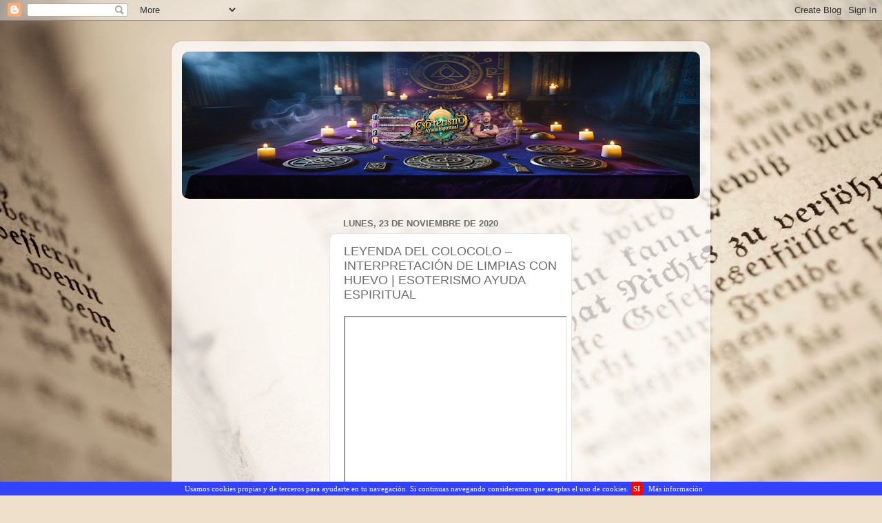

--- FILE ---
content_type: text/html; charset=UTF-8
request_url: https://www.esoterismoayudaespiritual.com.mx/b/stats?style=WHITE_TRANSPARENT&timeRange=ALL_TIME&token=APq4FmAZnM_DGJIrNR1UwmbfkslZfYSMTYKDNp7S8zxwg-MrJ0WdqzOw40IQEAK0Vv2trna0xE449PQnWc1JLp204YFEfb8NwA
body_size: 42
content:
{"total":3664369,"sparklineOptions":{"backgroundColor":{"fillOpacity":0.1,"fill":"#ffffff"},"series":[{"areaOpacity":0.3,"color":"#fff"}]},"sparklineData":[[0,39],[1,31],[2,31],[3,44],[4,48],[5,54],[6,50],[7,51],[8,63],[9,100],[10,55],[11,50],[12,49],[13,63],[14,60],[15,43],[16,52],[17,65],[18,44],[19,73],[20,70],[21,62],[22,53],[23,65],[24,54],[25,65],[26,69],[27,65],[28,72],[29,30]],"nextTickMs":150000}

--- FILE ---
content_type: text/html; charset=utf-8
request_url: https://accounts.google.com/o/oauth2/postmessageRelay?parent=https%3A%2F%2Fwww.esoterismoayudaespiritual.com.mx&jsh=m%3B%2F_%2Fscs%2Fabc-static%2F_%2Fjs%2Fk%3Dgapi.lb.en.2kN9-TZiXrM.O%2Fd%3D1%2Frs%3DAHpOoo_B4hu0FeWRuWHfxnZ3V0WubwN7Qw%2Fm%3D__features__
body_size: 159
content:
<!DOCTYPE html><html><head><title></title><meta http-equiv="content-type" content="text/html; charset=utf-8"><meta http-equiv="X-UA-Compatible" content="IE=edge"><meta name="viewport" content="width=device-width, initial-scale=1, minimum-scale=1, maximum-scale=1, user-scalable=0"><script src='https://ssl.gstatic.com/accounts/o/2580342461-postmessagerelay.js' nonce="mBovMOc1DY6oTUO682tdpQ"></script></head><body><script type="text/javascript" src="https://apis.google.com/js/rpc:shindig_random.js?onload=init" nonce="mBovMOc1DY6oTUO682tdpQ"></script></body></html>

--- FILE ---
content_type: text/html; charset=utf-8
request_url: https://www.google.com/recaptcha/api2/aframe
body_size: 249
content:
<!DOCTYPE HTML><html><head><meta http-equiv="content-type" content="text/html; charset=UTF-8"></head><body><script nonce="zcKaNhT_ibkGZ_3LvSzsFQ">/** Anti-fraud and anti-abuse applications only. See google.com/recaptcha */ try{var clients={'sodar':'https://pagead2.googlesyndication.com/pagead/sodar?'};window.addEventListener("message",function(a){try{if(a.source===window.parent){var b=JSON.parse(a.data);var c=clients[b['id']];if(c){var d=document.createElement('img');d.src=c+b['params']+'&rc='+(localStorage.getItem("rc::a")?sessionStorage.getItem("rc::b"):"");window.document.body.appendChild(d);sessionStorage.setItem("rc::e",parseInt(sessionStorage.getItem("rc::e")||0)+1);localStorage.setItem("rc::h",'1768986133953');}}}catch(b){}});window.parent.postMessage("_grecaptcha_ready", "*");}catch(b){}</script></body></html>

--- FILE ---
content_type: text/javascript; charset=UTF-8
request_url: https://www.esoterismoayudaespiritual.com.mx/2020/11/leyenda-del-colocolo-interpretacion-de.html?action=getFeed&widgetId=Feed1&widgetType=Feed&responseType=js&xssi_token=AOuZoY6kYVKqCb6ZdrvFkNfZjnwdKzOvqw%3A1768986128470
body_size: 451
content:
try {
_WidgetManager._HandleControllerResult('Feed1', 'getFeed',{'status': 'ok', 'feed': {'entries': [{'title': '\ud83d\udc79\ud83d\udc80\xbfPor qu\xe9 tienes bloqueos y cansancio? S\xedntomas de BRUJER\xcdA de \nENTIERRO\ud83d\udc80\ud83d\udc79 - Esoterismo Ayuda Espiritual', 'link': 'https://www.esoterismoayudaespiritual.com.mx/2026/01/por-que-tienes-bloqueos-y-cansancio.html', 'publishedDate': '2026-01-19T12:11:00.000-08:00', 'author': 'ESOTERISMO AYUDA ESPIRITUAL'}, {'title': 'Los FAMOSOS que realmente practican BRUJER\xcdA | Esoterismo Ayuda Espiritual', 'link': 'https://www.esoterismoayudaespiritual.com.mx/2026/01/los-famosos-que-realmente-practican.html', 'publishedDate': '2026-01-18T18:27:00.000-08:00', 'author': 'ESOTERISMO AYUDA ESPIRITUAL'}, {'title': '\xbfQu\xe9 es un vidente? \xbfC\xf3mo saber si alguien lo es? | Esoterismo Ayuda \nEspiritual', 'link': 'https://www.esoterismoayudaespiritual.com.mx/2026/01/que-es-un-vidente-como-saber-si-alguien.html', 'publishedDate': '2026-01-16T17:51:00.000-08:00', 'author': 'ESOTERISMO AYUDA ESPIRITUAL'}, {'title': '\u201c\xbfTe sientes bloqueado? Estas se\xf1ales podr\xedan indicar brujer\xeda\u201d - \nEsoterismo Ayuda Espiritual', 'link': 'https://www.esoterismoayudaespiritual.com.mx/2026/01/te-sientes-bloqueado-estas-senales.html', 'publishedDate': '2026-01-16T11:46:00.000-08:00', 'author': 'ESOTERISMO AYUDA ESPIRITUAL'}, {'title': 'ORACI\xd3N PARA ENCONTRAR UN AMOR EN POCOS D\xcdAS (ESCRITA) | ORACI\xd2N ESPIRITUAL', 'link': 'https://www.esoterismoayudaespiritual.com.mx/2026/01/oracion-para-encontrar-un-amor-en-pocos.html', 'publishedDate': '2026-01-15T13:05:00.000-08:00', 'author': 'ESOTERISMO AYUDA ESPIRITUAL'}], 'title': 'Esoterismo Ayuda Espiritual'}});
} catch (e) {
  if (typeof log != 'undefined') {
    log('HandleControllerResult failed: ' + e);
  }
}


--- FILE ---
content_type: text/plain
request_url: https://www.google-analytics.com/j/collect?v=1&_v=j102&a=1446079207&t=pageview&_s=1&dl=https%3A%2F%2Fwww.esoterismoayudaespiritual.com.mx%2F2020%2F11%2Fleyenda-del-colocolo-interpretacion-de.html&ul=en-us%40posix&dt=Esoterismo%20Ayuda%20Espiritual%3A%20LEYENDA%20DEL%20COLOCOLO%20%E2%80%93%20INTERPRETACI%C3%93N%20DE%20LIMPIAS%20CON%20HUEVO%20%7C%20ESOTERISMO%20AYUDA%20ESPIRITUAL&sr=1280x720&vp=1280x720&_u=IEBAAEABAAAAACAAI~&jid=569933229&gjid=2059698457&cid=204262826.1768986130&tid=UA-56506504-2&_gid=700108922.1768986130&_r=1&_slc=1&z=226207206
body_size: -456
content:
2,cG-8HT0X32RB1